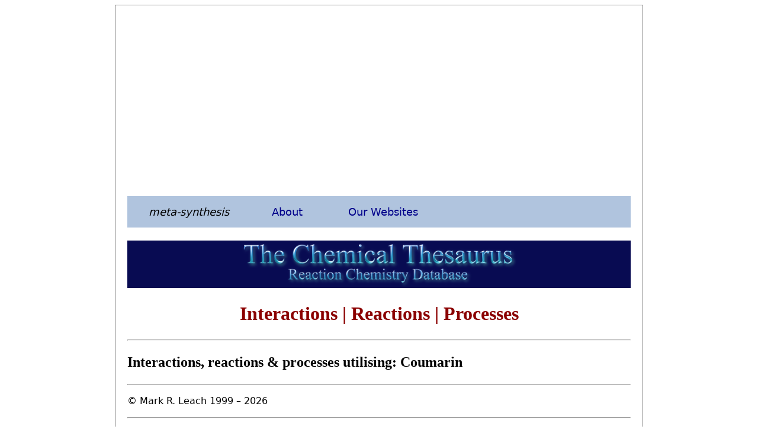

--- FILE ---
content_type: text/html; charset=UTF-8
request_url: https://chemthes.com/rxn.php?side=LHS&entity=1839
body_size: 1784
content:
<!doctype html>
<html>
<head>
<title>The Chemical Thesaurus Reaction Chemistry Database</title>

<link rel="stylesheet" type="text/css" href="webbook.css">
<meta http-equiv="Content-Type" content="text/html; charset=iso-8859-1">
<meta name="viewport" content="width=device-width, initial-scale=1.0">
<link rel="icon" type="image/png" href="icon.png">
  <meta charset="UTF-8">
  <meta name="description" content="The Chemical Thesaurus Reaction Chemistry Database">
  <meta name="keywords" content="HTML, CSS, JavaScript">
  <meta name="author" content="Mark R Leach, Ph.D.">
  <meta name="viewport" content="width=device-width, initial-scale=1.0">

    
<style>
table, td, th {
  border: 0px;
}

table {

  border-collapse: collapse;
}
</style> 
    
</head>

	
	<body bgcolor="#FFFFFF" onLoad="MM_preloadImages('buttons/CT4a.png','buttons/CT2a.png','buttons/CT5a.png')">
<script async src="https://pagead2.googlesyndication.com/pagead/js/adsbygoogle.js"></script>
        
    <div class="main_page">       
        
        
        
<ins class="adsbygoogle"
     style="display:block; text-align:center;"
     data-ad-layout="in-article"
     data-ad-format="fluid"
     data-ad-client="ca-pub-1580363617173399"
     data-ad-slot="8659640649"></ins>
<script>
     (adsbygoogle = window.adsbygoogle || []).push({});
</script>
<br>   
            

<!-- main meta-synthesis menu -->
        
<ul class="main_menu">
  <li class="main_menu"><a href="https://www.meta-synthesis.com/"><em>meta-synthesis</em></a>
 </li>
  <li class="dropdown_mm">
    <a href="javascript:void(0)" class="dropbtn_mm">About</a>
    <div class="dropdown_mm-content">
      <a href="https://www.meta-synthesis.com/about.html">About <em>meta-synthesis</em></a>
      <a href="https://www.meta-synthesis.com/reviews.html">Reviews</a>
      <a href="https://www.meta-synthesis.com/products.html">Products &amp; Services</a>
      <a href="https://www.meta-synthesis.com/contact.html">Contact Us</a>
      <a href="https://www.meta-synthesis.com/faqs.html">FAQs</a>
    </div>
  </li>
  <li class="dropdown_mm">
    <a href="javascript:void(0)" class="dropbtn_mm">Our Websites</a>
    <div class="dropdown_mm-content">
      <a href="https://www.meta-synthesis.com/webbook/35_pt/pt_database.php">The INTERNET Database of Periodic Tables</a>
      <a href="https://www.meta-synthesis.com/webbook.html">The Chemogenesis Web Book</a>
      <a href="https://www.chemthes.com/">The Chemical Thesaurus</a>
      <a href="http://www.chemistry-drills.com/">Chemistry Tutorials &amp; Drills</a>
      <a href="http://truncated-tetrahedron.com//">The Truncated Tetrahedron</a>
      <a href="http://www.orangegatejournal.co.uk/">Orange Gate Journal</a>
      <a href="https://www.meta-synthesis.com/george_truefitt/index.php">George Truefitt FRIBA</a>
      <a href="http://macruffsketchbooks.org/">Mac Ruff's PNG Sketchbooks</a>
      <a href="http://www.small-tournament-systems.co.uk/">STS Archery Club Scores Database</a>
      <a href="https://www.70mleague.com/">70 Metre Internet Archery League</a>
      <a href="http://www.50mcompoundleague.com/">50 Metre Compound League</a>
      <a href="https://www.meta-synthesis.com/archery/archery.html">MRL's Bow Tuning Page</a>
    </div>
  </li>
</ul>  
<br>
     
                       
<a href="index.html"><img src="graphics/chemthes_logo.png" name="The Chemical Thesaurus Reaction Chemistry Database" alt="" style="width:100%"></a>
             
<h1>Interactions | Reactions | Processes</h1>

<hr>

<h2>Interactions, reactions & processes utilising: <strong>Coumarin<br>
</strong></h2>
  
  <hr>      

  <p>&copy; Mark R. Leach 1999 &ndash; 
    <script type="text/javascript">var d=new Date();document.write(d.getFullYear());</script>
    </p>
    <hr>
    <h3>Queries, 
      Suggestions, Bugs, Errors, Typos...</h3><p>If you have any:</p>
    <blockquote><p>Queries<br>
      Comments<br>
      Suggestions<br>
      Suggestions for links<br>
      Bug, typo or grammatical error reports about this page,</p>
      <blockquote><p><i>please</i> contact Mark R. Leach, the author, using <a href="mailto:mark@meta-synthesis.com">mark@meta-synthesis.com</a></p>
      </blockquote>
    </blockquote>
    <hr>
    

<script async src="https://pagead2.googlesyndication.com/pagead/js/adsbygoogle.js"></script>
<!-- chemogenesis_T&B -->
<ins class="adsbygoogle"
     style="display:block"
     data-ad-client="ca-pub-1580363617173399"
     data-ad-slot="1799622782"
     data-ad-format="auto"
     data-full-width-responsive="true"></ins>
<script>
     (adsbygoogle = window.adsbygoogle || []).push({});
</script>
        
        
    </div>

</body>
</html>

--- FILE ---
content_type: text/html; charset=utf-8
request_url: https://www.google.com/recaptcha/api2/aframe
body_size: 267
content:
<!DOCTYPE HTML><html><head><meta http-equiv="content-type" content="text/html; charset=UTF-8"></head><body><script nonce="HEY-7r5RRW8Ncy49Eu2d0w">/** Anti-fraud and anti-abuse applications only. See google.com/recaptcha */ try{var clients={'sodar':'https://pagead2.googlesyndication.com/pagead/sodar?'};window.addEventListener("message",function(a){try{if(a.source===window.parent){var b=JSON.parse(a.data);var c=clients[b['id']];if(c){var d=document.createElement('img');d.src=c+b['params']+'&rc='+(localStorage.getItem("rc::a")?sessionStorage.getItem("rc::b"):"");window.document.body.appendChild(d);sessionStorage.setItem("rc::e",parseInt(sessionStorage.getItem("rc::e")||0)+1);localStorage.setItem("rc::h",'1768932492209');}}}catch(b){}});window.parent.postMessage("_grecaptcha_ready", "*");}catch(b){}</script></body></html>